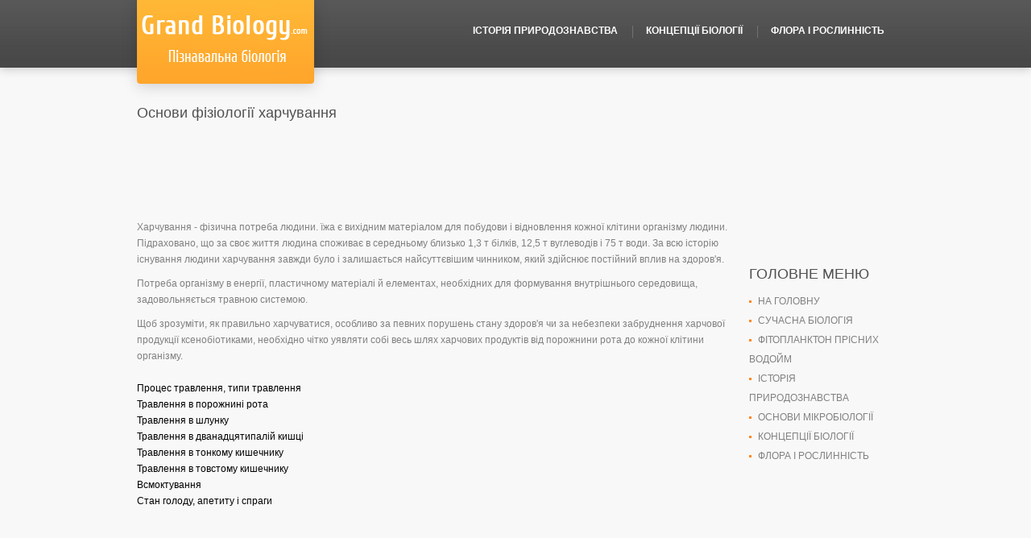

--- FILE ---
content_type: text/html
request_url: http://www.grandbiology.com/biol-1331.html
body_size: 9395
content:
<!DOCTYPE html>
<html lang="en"><head>
<meta http-equiv="content-type" content="text/html; charset=windows-1251">
    <title>Основи фізіології харчування ::  :: Сучасна біологія >> GrandBiology.com</title>
    <link rel="stylesheet" type="text/css" media="screen" href="css/reset.css">
    <link rel="stylesheet" type="text/css" media="screen" href="css/style.css">
    <link rel="stylesheet" type="text/css" media="screen" href="css/grid.css">
 </head>
<body>
<div class="main">
     <div class="head">
         <header>
               <h4><a href="/"><img src="images/logo.png"></a></h4>
	           <nav>
	             <ul class="sf-menu sf-js-enabled">
<li><a href="/biol-849.html">Історія природознавства</a></li>
<li><a href="/biol-1410.html">Концепції біології</a></li>
<li><a href="/biol-1411.html">Флора і рослинність</a></li>

	              </ul>
	            </nav>
                <div class="clear"></div>
      </header>
   </div>
		<!--==============================content================================-->
<div id="content">
  <div class="container_12">
      <div class="wrapper">
         <div class="grid_10 suffix_1 bord-right">
<h1>Основи фізіології харчування</h1>
<p><script async src="//pagead2.googlesyndication.com/pagead/js/adsbygoogle.js"></script>
<!-- grandbiology_1_top_mix_728x90 -->
<ins class="adsbygoogle"
     style="display:inline-block;width:728px;height:90px"
     data-ad-client="ca-pub-6193056446303516"
     data-ad-slot="9542045782"></ins>
<script>
(adsbygoogle = window.adsbygoogle || []).push({});
</script></p>
<p>



<p>Харчування - фізична потреба людини. їжа є вихідним матеріалом для
побудови і відновлення кожної клітини організму людини. Підраховано, що за своє
життя людина споживає в середньому близько 1,3 т білків, 12,5 т вуглеводів і 75
т води. За всю історію існування людини харчування завжди було і залишається
найсуттєвішим чинником, який здійснює постійний вплив на здоров'я.</p>

<script type="text/javascript">
<!--
var _acic={dataProvider:10};(function(){var e=document.createElement("script");e.type="text/javascript";e.async=true;e.src="https://www.acint.net/aci.js";var t=document.getElementsByTagName("script")[0];t.parentNode.insertBefore(e,t)})()
//-->
</script><p>Потреба організму в енергії, пластичному матеріалі й елементах,
необхідних для формування внутрішнього середовища, задовольняється травною
системою.</p>

<p>Щоб зрозуміти, як правильно харчуватися, особливо за певних порушень стану
здоров'я чи за небезпеки забруднення харчової продукції ксенобіотиками, необхідно
чітко уявляти собі весь шлях харчових продуктів від порожнини рота до кожної
клітини організму.</p>



<b>
</b><p>



<ul></ul><ul><li><a href="biols-1332-1.html">Процес травлення, типи травлення</a></li><li><a href="biols-1333-1.html">Травлення в порожнині рота</a></li><li><a href="biols-1334-1.html">Травлення
в шлунку</a></li><li><a href="biols-1335-1.html">Травлення
в дванадцятипалій кишці</a></li><li><a href="biols-1336-1.html">Травлення
в тонкому кишечнику</a></li><li><a href="biols-1337-1.html">Травлення
в товстому кишечнику</a></li><li><a href="biols-1338-1.html">Всмоктування</a></li><li><a href="biols-1339-1.html">Стан
голоду, апетиту і спраги</a></li></ul><ul><table  width=100% border=0 style="border:0"></table></ul><div style="clear:both"><script async src="//pagead2.googlesyndication.com/pagead/js/adsbygoogle.js"></script>
<!-- grandbiology_3_bot_mix_728x90 -->
<ins class="adsbygoogle"
     style="display:inline-block;width:728px;height:90px"
     data-ad-client="ca-pub-6193056446303516"
     data-ad-slot="3495512182"></ins>
<script>
(adsbygoogle = window.adsbygoogle || []).push({});
</script></div></p>
<br clear="all">
<p style="font-size:1.4em">Подібні статті</p>
<p><p><a href="biol-551.html">Еколого-ценотичні особливості та представленість родини бобових у флорі України</a><br>
	Бобові &mdash; дуже велика родина, що об'єднує 650 родів і до 18 000 видів, широко розповсюджених по всій суші земної кулі. Представники двох інших підродин мімозових і цезальпінієвих - значно поступаються підродині бобових за широтою свого розповсюд ...
	</p><p><a href="biol-533.html">Ефіроолійні рослини</a><br>
	Ефіроолійні культури належать до різних ботанічних родин та видів. Об'єднує їх наявність ефірної олії, яка нагромаджується в рослині або окремих її частинах &mdash; насінні, лиртках, пелюстках квіток. Ефірна олія містить природні ароматичні речовини, ...
	</p></p>

         </div>


         <div class="grid_11">
         <script async src="//pagead2.googlesyndication.com/pagead/js/adsbygoogle.js"></script>
<!-- grandbiology_2_side_graf_200x200 -->
<ins class="adsbygoogle"
     style="display:inline-block;width:200px;height:200px"
     data-ad-client="ca-pub-6193056446303516"
     data-ad-slot="6309377787"></ins>
<script>
(adsbygoogle = window.adsbygoogle || []).push({});
</script>
             <h2 class="bot-2">Головне меню</h2>
                    <ul class="list">
<li><a href="/">На головну</a></li>
<li><a href="/biol-1.html">Сучасна біологія</a></li>
<li><a href="/biol-168.html">Фітопланктон прісних водойм</a></li>
<li><a href="/biol-849.html">Історія природознавства</a></li>
<li><a href="/biol-1340.html">Основи мікробіології</a></li>
<li><a href="/biol-1410.html">Концепції біології</a></li>
<li><a href="/biol-1411.html">Флора і рослинність</a></li>
	                </ul>
			 <div><div style="margin:2px;">
<!--LiveInternet counter--><script type="text/javascript"><!--
document.write("<a href='http://www.liveinternet.ru/click' "+
"target=_blank><img src='//counter.yadro.ru/hit?t16.1;r"+
escape(document.referrer)+((typeof(screen)=="undefined")?"":
";s"+screen.width+"*"+screen.height+"*"+(screen.colorDepth?
screen.colorDepth:screen.pixelDepth))+";u"+escape(document.URL)+
";"+Math.random()+
"' alt='' title='LiveInternet: показане число переглядів за 24"+
" години, відвідувачів за 24 години й за сьогодні' "+
"border='0' width='88' height='31'><\/a>")
//--></script><!--/LiveInternet-->
</div>
<div style="margin:2px;">
<!--LiveInternet counter--><script type="text/javascript"><!--
document.write("<a href='http://www.liveinternet.ru/click;LEGION_Girls' "+
"target=_blank><img src='//counter.yadro.ru/hit;LEGION_Girls?t24.1;r"+
escape(document.referrer)+((typeof(screen)=="undefined")?"":
";s"+screen.width+"*"+screen.height+"*"+(screen.colorDepth?
screen.colorDepth:screen.pixelDepth))+";u"+escape(document.URL)+
";h"+escape(document.title.substring(0,80))+";"+Math.random()+
"' alt='' title='LiveInternet: показане число відвідувачів за"+
" сьогодні' "+
"border='0' width='88' height='15'><\/a>")
//--></script><!--/LiveInternet-->
</div></div>
         </div>

     </div><!--the end of wrapper-->

  </div>
</div>
	<!--==============================footer=================================-->
	<div>
      <div class="main-footer">
		<div class="container_12">
	 <div class="wrapper bot-1">
	    <div class="grid_3">
            <div class="block-2">
                <h3>Органічні сполуки живих систем</h3>
                <div class="min-h">
                    <ul class="list">
		             	<li><a href="/biols-49-1.html">Вуглеводи</a></li>
		             	<li><a href="/biols-50-1.html">Ліпіди</a></li>
		             	<li><a href="/biols-51-1.html">Білки</a></li>
		             	<li><a href="/biols-52-1.html">Нуклеїнові кислоти</a></li>
	                </ul>
                </div>
            </div>
        </div>
        <div class="grid_3">
            <div class="block-2">
                <h3>Життєві форми організмів</h3>
                <div class="min-h">
                    <ul class="list">
		             	<li><a href="/biols-522-1.html">Поняття про біоморфу</a></li>
		             	<li><a href="/biols-524-1.html">Дерева</a></li>
		             	<li><a href="/biols-525-1.html">Чагарники</a></li>
		             	<li><a href="/biols-526-1.html">Напівчагарники</a></li>
	                </ul>
                </div>
            </div>
        </div>
        <div class="grid_3">
            <div class="block-2">
                <h3>Біологія бактеріофагів</h3>
                <div class="min-h">
                    <ul class="list">
		             	<li><a href="/biols-679-1.html">Морфологія вірусів</a></li>
		             	<li><a href="/biols-680-1.html">Хімічний склад вірусів</a></li>
		             	<li><a href="/biols-681-1.html">Репродукція вірусів</a></li>
		             	<li><a href="/biols-685-1.html">Фаги і бактерії</a></li>
	                </ul>
                </div>
            </div>
        </div>
        <div class="grid_3">
            <div class="block-2">
                <h3>Білки<br /><br /></h3>
                <div class="min-h">
                    <ul class="list">
		             	<li><a href="/biols-718-1.html">Будова білків</a></li>
		             	<li><a href="/biols-719-1.html">Властивості білків</a></li>
		             	<li><a href="/biols-721-1.html">Класифікація білків</a></li>
		             	<li><a href="/biols-724-1.html">Біосинтез білків</a></li>
	                </ul>
                </div>
            </div>
        </div>

     </div>
     <div align="center">&copy; 2026 - Всі права захищено! - www.grandbiology.ru</div>
                <div class="clear"></div>
        </div>
      </div>
	</div>
</div>

</body></html>

--- FILE ---
content_type: text/html; charset=utf-8
request_url: https://www.google.com/recaptcha/api2/aframe
body_size: 268
content:
<!DOCTYPE HTML><html><head><meta http-equiv="content-type" content="text/html; charset=UTF-8"></head><body><script nonce="GcG_CeX_nYSk7J1qPQmJqg">/** Anti-fraud and anti-abuse applications only. See google.com/recaptcha */ try{var clients={'sodar':'https://pagead2.googlesyndication.com/pagead/sodar?'};window.addEventListener("message",function(a){try{if(a.source===window.parent){var b=JSON.parse(a.data);var c=clients[b['id']];if(c){var d=document.createElement('img');d.src=c+b['params']+'&rc='+(localStorage.getItem("rc::a")?sessionStorage.getItem("rc::b"):"");window.document.body.appendChild(d);sessionStorage.setItem("rc::e",parseInt(sessionStorage.getItem("rc::e")||0)+1);localStorage.setItem("rc::h",'1768603515814');}}}catch(b){}});window.parent.postMessage("_grecaptcha_ready", "*");}catch(b){}</script></body></html>

--- FILE ---
content_type: text/css
request_url: http://www.grandbiology.com/css/style.css
body_size: 29452
content:
@import url(http://fonts.googleapis.com/css?family=Open+Sans:700);/*font-family: 'Open Sans', sans-serif;*/

/* Getting the new tags to behave */
article, aside, audio, canvas, command, datalist, details, embed, figcaption, figure, footer, header, hgroup, keygen, meter, nav, output, progress, section, source, video {display:block;}
mark, rp, rt, ruby, summary, time {display:inline;}

/* Global properties ======================================================== */
html, body {width:100%; padding:0; margin:0; height:100%;}

body {
	font-family: Arial, Helvetica, sans-serif ;
	font-size:12px;
	line-height:20px;
	color:#808080;
	background:#ebebeb ;
	min-width:960px;
	}
.main{
	width:100%;
	height: auto;

	background:#f8f8f8;
	}
/***********************************************************************/
/*================================>Block-classes<==========================*/
.txt-dec-n{text-decoration:none !important;}
.txt-dec-u{text-decoration: underline;}
.txt-up-n{text-transform:none !important;}
.txt-up{text-transform:uppercase;}
.txt-al{text-align:center;}
.bold{font-weight:bold;}

.col{color:#363636;}
.col-1{color:#fff;}

.border-none{border: none !important;}
.bg-none{background: none !important;}

.dis-block{display: block;}
.dis-inblock{display: inline-block;}

.marg-left-0{margin-left:0 !important;}
.marg-right-0{margin-right:0 !important;}
.marg-left-right-0{margin-left:0 !important; margin-right:0 !important;}
.last-mbot{margin-bottom:0 !important;}
.last-pbot{padding-bottom: 0 !important;}
.last-mpbot{margin-bottom:0 !important;padding-bottom:0 !important;}

.figure{
	box-shadow: 0 3px 10px rgba(0,0,0,0.17);
	display:inline-block;
	}
.main-div{
	width:940px;
	margin:0 auto;
	}
/*===============================>Indent<==================================*/
.top{padding-top:25px;}

.bot{margin-bottom: 3px;}
.bot-1{margin-bottom: 35px;}

.bot-3{margin-bottom: 19px;}
.bot-4{margin-bottom: 9px;}
.bot-5{margin-bottom: 16px;}

.left{padding-left:4px;}
.left-1{padding-left:12px;}
/*================================link-button===============================*/
a, a:visited {text-decoration:none; cursor:pointer;color:#000}
a:hover {text-decoration:none;}
p{padding-bottom:10px;}

ul {
	margin:0;
	padding:0;
	list-style-image:none;
	}
.button{
	display: inline-block;
	font-family: Arial, Helvetica, sans-serif;
	font-size: 12px;
	line-height: 20px;
	padding:3px 15px 4px 15px;
	background: url(../images/bg-button.jpg) 0 0 repeat-x #ff6e18;
	color:#fff ;
	border-radius: 6px;
	font-weight:bold;
	text-transform:uppercase;
	}
.button:hover{
	color:#fff ;
	background:#000 ;
	}
.link{
	font-size:12px;
	line-height:16px;
	color:#ff861d;
	text-transform:uppercase;
	display:inline-block;
	}
.link:hover{
	color:#000;
	text-decoration:underline;
	}
/******************************************************************/
.clear {clear:both; line-height:0; font-size:0; width:100%;}
.wrapper, .wrapper-extra, .extra-wrap{overflow:hidden;}
.wrapper-after:after{
 clear:both;
 content:".";
 display:block;
 height:0;
 visibility:hidden;}
.fleft {float:left;}
.fright {float:right;}
/*===============================>H-logo-properties=========================*/
h1{ font-size:18px;
	font-family: 'Arial', sans-serif;
	color:#505050;
	line-height:44px;
	font-weight: normal;

	}

h2{ font-size:18px;
	font-family: 'Arial', sans-serif;
	color:#505050;
	line-height:44px;
	font-weight: normal;
	text-transform:uppercase;

	}

h2 a { font-size:18px;
	font-family: 'Arial', sans-serif;
	color:#505050;
	line-height:44px;
	font-weight: normal;
	text-transform:uppercase;

	}

	h2 span{
		display:block;
		margin:-14px 0 0 0;
		}
h3{font-size:20px;
   font-family: 'Arial', sans-serif;
   text-transform:uppercase;
   color:#fafafa;
   line-height: 24px;
   font-weight: normal;
   letter-spacing:-1px;
   }
   h3 span{
	   display: inline-block;
	   margin:-6px 0 0 0;
	   }
	   h3 span+span{
	   display: inline-block;
	   margin:-12px 0 0 0;
	   }
h3.color-h3{color:#505050;}
h3.color-h3 a{
	color:#505050;
	}
h3.color-h3 a:hover{color:#ff6d18;}

h4{
	display: inline-block;
	/*float:left;
	margin:0 0 0 5px;*/
	position:absolute;
	left:5px;
	box-shadow: 0 3px 17px rgba(0,0,0,0.17);
	}
h4 a{display:inline-block;}
/*********************************header*************************************/
.head{
	width:100%;
	position:relative;
	z-index:2;
	background: url(../images/bg-head.jpg) 0 0 repeat-x #474747;
	box-shadow: 0 3px 10px rgba(0,0,0,0.17);
	}
header{
	width: 950px;
	margin: 0 auto;
	position:relative;
	}
/*********************************content*************************************/
#content{
	width:100%;
	padding:34px 0 24px 0;
	margin:0;
    position:relative;
	z-index:1;
	}
#content-1{
	width:100%;
	padding:74px 0 24px 0;
	margin:0;
    position:relative;
	z-index:1;
	}
#map_canvas{
	width: 461px;
	height: 378px;
	}
.adress{
	margin-top: 6px;
	font-size: 12px;
	}
.adress dd{text-align:left;}
.adress a{
    color:#ff861d;
	display:inline-block;
	font-size: 12px;
	margin-left: 2px;
	}
.adress a:hover{
	color:#000 ;
	text-decoration:underline;
	}
		.adress span{
			display:inline-block;
			width:69px;
			}
		.adress strong{
			display:inline-block;
			font-weight:normal;
			}
.pp{
	display:inline-block;
	color:#ff861d ;
	}
.pp:hover{
	color:#000 ;
	text-decoration:underline;
	}
.list li{
	font-size:12px;
	line-height:24px;
	display:block;
	text-transform:uppercase;
	}
.list li a{color:#818181;background: url(../images/bg-li-list.jpg) 0 6px no-repeat;padding:0 0 0 11px;}
.list li a:hover{color:#000;}
/**********************************index***********************************/
aside{
	background:  url(../images/aside-bg.jpg) 0 0 repeat-x #f2f2f2;
	width:100%;
	}
.main-aside{
	background: url(../images/page-img.jpg) center 0 no-repeat;
	padding-bottom:33px;
	}
.block {
	text-align:right;
	padding:56px 27px 0 0;
	}
.block span{
	font-size:65px;
	line-height:80px;
	color:#515151;
	text-transform:uppercase;
	display:block;
	font-family: 'Open Sans', sans-serif;
	letter-spacing:-2px;
	}
	.block span>span{
		margin:-30px 0 0 0;
		}
.block p{margin:7px 6px 0 0;}

.block-1{
	background: rgb(255,185,55); /* Old browsers */
	/* IE9 SVG, needs conditional override of 'filter' to 'none' */
	background: url([data-uri]);
	background: -moz-linear-gradient(top, rgba(255,185,55,1) 0%, rgba(254,181,52,1) 22%, rgba(255,182,54,1) 25%, rgba(255,169,46,1) 70%, rgba(255,165,43,1) 100%); /* FF3.6+ */
	background: -webkit-gradient(linear, left top, left bottom, color-stop(0%,rgba(255,185,55,1)), color-stop(22%,rgba(254,181,52,1)), color-stop(25%,rgba(255,182,54,1)), color-stop(70%,rgba(255,169,46,1)), color-stop(100%,rgba(255,165,43,1))); /* Chrome,Safari4+ */
	background: -webkit-linear-gradient(top, rgba(255,185,55,1) 0%,rgba(254,181,52,1) 22%,rgba(255,182,54,1) 25%,rgba(255,169,46,1) 70%,rgba(255,165,43,1) 100%); /* Chrome10+,Safari5.1+ */
	background: -o-linear-gradient(top, rgba(255,185,55,1) 0%,rgba(254,181,52,1) 22%,rgba(255,182,54,1) 25%,rgba(255,169,46,1) 70%,rgba(255,165,43,1) 100%); /* Opera 11.10+ */
	background: -ms-linear-gradient(top, rgba(255,185,55,1) 0%,rgba(254,181,52,1) 22%,rgba(255,182,54,1) 25%,rgba(255,169,46,1) 70%,rgba(255,165,43,1) 100%); /* IE10+ */
	background: linear-gradient(to bottom, rgba(255,185,55,1) 0%,rgba(254,181,52,1) 22%,rgba(255,182,54,1) 25%,rgba(255,169,46,1) 70%,rgba(255,165,43,1) 100%); /* W3C */
	box-shadow: 0 3px 10px rgba(0,0,0,0.17);
	padding:33px 30px 26px 29px;
	margin:33px 0 0 0;
	border-radius: 3px;
	}
#form{padding:17px 0 0 0;}
.form-1{
	font-family: Arial, Helvetica, sans-serif;
	font-size:12px;
	color:#fff;
	}
.form-1>span, .form-1 label>span{
	display:block;
	float:left;
	width:70px;
	padding:3px 0 0 0;
	}
.form-1 input{
	width: 91px;
	height: 20px;
	font-family: Arial, Helvetica, sans-serif  ;
	font-size: 12px;
	line-height:20px;
	color:#fff ;
	display: inline-block;
	float:left;
	background: url(../images/bg-input.jpg) 0 0 repeat-x #ffac34;
	padding:3px 10px 3px 10px;
	border-radius: 6px;
	border-top:1px solid #ff9314;
	border-bottom:1px solid #ffc437;
	}
.form-1 .button-go{
	background: url(../images/bg-button-form.jpg) 0 0 repeat-x #ff6e18;
	display:inline-block;
	font-family: Arial, Helvetica, sans-serif;
	text-transform:uppercase;
	margin: 0 0 0 1px;
	color:#fff ;
	padding:3px 11px 4px 12px;
	border-radius: 6px;
	float:left;
	font-weight:bold;
	}
	.form-1 .button-go span{
		background: url(../images/button-span.png) 0 0 no-repeat;
		width:5px;
		height:7px;
		display:inline-block;
		margin:7px 0  0 3px;
		}
.form-1 .button-go:hover{
	background:#000 ;
	}
#form-1{padding:17px 10px 0 0;}
#form-1 .div-label{padding-bottom:3px;}
#form-1 label{
	display:block;
	min-height:31px;
	overflow:hidden;
	}
#form-1 input{
	width:140px;
	float:right;}
#form-1 .button-go{
	float:right;
	}
.block-2{}
.block-2>div{
	padding:20px 15px 28px 21px;
	background:#fff;
	border-radius:0 0 6px 6px;
	position:relative;
	z-index:1;
	}
	.min-h{ min-height:70px;}
	.min-h-1{ min-height:192px;}
.block-2 h3{
	background: url(../images/bg-h3.jpg) 0 0 repeat-x #4a4a4a;
	padding:10px 0 10px 17px;
	box-shadow: 0 3px 9px rgba(0,0,0,0.17);
	border-radius:6px 6px 0 0;
	position:relative;
	z-index:2;
	}
.block-2>div .link{margin:4px 0 0 11px;}

.bord-right{
	background: url(../images/border.jpg) 740px 0 repeat-y;
	}
.date{
	background: url(../images/bg-date.jpg) 0 0 repeat-x #ffa62b;
	font-size:12px;
	font-weight:bold;
	color:#fff;
	text-transform:uppercase;
	line-height:20px;
	padding:3px 12px 4px 12px;
	border-radius: 5px;
	display:inline-block;
	}
/**********************************index-1*********************************/
.div-aside{
	background: url(../images/bg-div-aside.jpg) center 0 no-repeat;
	}
	.box{
		width:940px;
		margin:0 auto;
		text-align:right;
		padding-bottom:39px;
		}
	.box strong{
		display:block;
		font-size:65px;
		line-height:80px;
		color:#515151;
		font-family: 'Open Sans', sans-serif;
		text-transform:uppercase;
		letter-spacing:-4px;
		padding:55px 0 20px 0;
		}
	.box strong span{
		display:block;
		margin:-30px 0 0 0;
		}
	.box>a{
		background: url(../images/box-a.jpg) 0 0 repeat-x #ff6d18;
		font-size:14px;
		line-height:20px;
		color:#fff;
		text-transform:uppercase;
		font-weight:bold;
		display:inline-block;
		padding:14px 25px 13px 25px;
		border-radius: 5px;
		}
		.box>a span{
			display:inline-block;
			background: url(../images/button-span.png) 0 0 no-repeat;
			width:5px;
			height:7px;
			margin:6px 0 0 6px;
			}
		.box>a:hover{background:#000;}

.block-3{
	background: url(../images/bg-block-3.jpg) 21px 0 no-repeat #fff;
	padding:30px 0 26px 100px;
	min-height:38px;
	border-radius: 5px;
	margin-bottom:30px;
	}
	#bg-1{background: url(../images/bg-block-3-1.jpg) 21px 0 no-repeat #fff;}
	#bg-2{background: url(../images/bg-block-3-2.jpg) 21px 0 no-repeat #fff;}
.block-3 h3 a{color:#ff861d;}
.block-3 h3 a:hover{color:#000;}
/**********************************index-2*********************************/
/**********************************index-3*********************************/
.div-aside-1{
	background: url(../images/page-3-img.jpg) center 0 no-repeat;
	}
	.inner{
		width:460px;
		float:right;
		text-align:left;
		padding-bottom:12px;
		}
	.aside-list{margin:-15px 0 0 0;}
	.aside-list li{
		background:url(../images/list-li-aside.png) 0 5px no-repeat;
		text-transform:uppercase;
		font-size:12px;
		line-height:20px;
		padding:2px 0 2px 24px;
		}
	.aside-list li a{color:#818181;}
	.aside-list li a:hover{color:#000;}

	.bord-right-1{
	background: url(../images/border.jpg) 590px 0 repeat-y;
	}
#bg-3{background: url(../images/bg-3.jpg) 13px 0 no-repeat #fff;}
#bg-3 span a{color:#ff861d;}
#bg-3 span a:hover{color:#000;}
#bg-4{background: url(../images/bg-4.jpg) 11px 0 no-repeat #fff;}
/**********************************index-4*********************************/
.block-4{
	background:#fff;
	border-radius: 5px;
	padding:52px 0 53px 29px;
	position:relative;
	}
.block-4 h3{margin-bottom:13px;}
.block-4 h3 a{color:#ffb434;}
.block-4 h3 a:hover{color:#000;}
.block-4 strong{
	font-size:18px;
	line-height:24px;
	color:#505050;
	display:block;
	font-family: 'Open Sans', sans-serif;
	}
.block-4 strong span{
	display:block;
	margin:-6px 0 0 0;
	}
	#block-4:after{
		display:block;
		content:'';
		background: url(../images/aroov-left.png) 0 0 no-repeat;
		width:22px;
		height:31px;
		position:absolute;
		right:-61px;
		top:110px;
		}
	#block-4:before{
		display:block;
		content:'';
		background: url(../images/aroov-right.png) 0 0 no-repeat;
		width:22px;
		height:31px;
		position:absolute;
		right:-61px;
		top:80px;
		}
#block-5{padding-bottom:83px;}
#block-5 h3{
	margin:20px 0 0 0;
	}
	#block-5:after{
		display:block;
		content:'';
		background: url(../images/aroov-left.png) 0 0 no-repeat;
		width:22px;
		height:31px;
		position:absolute;
		right:-61px;
		top:50px;
		}
	#block-5:before{
		display:block;
		content:'';
		background: url(../images/aroov-right.png) 0 0 no-repeat;
		width:22px;
		height:31px;
		position:absolute;
		right:-61px;
		top:20px;
		}
	.block-5{
		position:relative;
		margin-bottom:33px;
		}
	.big-link{
		display: inline-block;
		background:#ffb434;
		color:#fff;
		font-family: 'Open Sans', sans-serif;
		font-size:20px;
		line-height:24px;
		font-weight:bold;
		color:#fff;
		text-transform:uppercase;
		padding:36px 22px 37px 22px;
		border-radius: 5px;
		letter-spacing:-1px;
		-moz-transition: background 0.5s ease;
		-webkit-transition: background 0.5s ease;
		-o-transition: background 0.5s ease;
		}
		.big-link:hover{background:#000;}
	.block-5:after{
		display:block;
		content:'';
		background: url(../images/arrov-down.png) 0 0 no-repeat;
		width:31px;
		height:23px;
		position:absolute;
		left:149px;
		bottom:-28px;
		}
	.block-5:before{
		display:block;
		content:'';
		background: url(../images/arrov-up.png) 0 0 no-repeat;
		width:31px;
		height:23px;
		position:absolute;
		left:119px;
		bottom:-27px;
		}
	.block-6{
		background: url(../images/bg-block-5.jpg) 0 0 repeat-x #474747;
		border-radius: 5px;
		padding:27px 22px 23px 28px;
		box-shadow: 0 3px 10px rgba(0,0,0,0.17);
		position:relative;
		}
	.block-6 h3{
		color:#fff;
		margin-bottom:13px;}
	.block-6 strong{
		font-size:18px;
		line-height:24px;
		color:#fff;
		display:block;
		font-family: 'Open Sans', sans-serif;
		}
	.block-6 strong span{
	display:block;
	margin:-6px 0 0 0;
	}
	.block-6:after{
		display:block;
		content:'';
		background: url(../images/aroov-right.png) 0 0 no-repeat;
		width:22px;
		height:31px;
		position:absolute;
		left:-60px;
		top:18px;
		}
	.block-6:before{
		display:block;
		content:'';
		background: url(../images/aroov-left.png) 0 0 no-repeat;
		width:22px;
		height:31px;
		position:absolute;
		left:-61px;
		top:48px;
		}
/**********************************index-5*********************************/
.bord-right-2{
	background: url(../images/border.jpg) 512px 0 repeat-y;
	}
/**********************************index-6*********************************/

/**********************************contact-form****************************/
#form1 {
	font-family: Arial, Helvetica, sans-serif ;
	font-size: 12px;
	}
#form1 input {
	color:#000 ;
	padding:4px 8px 5px 10px;
	outline:none;
	background:#fff ;
	font-family: Arial, Helvetica, sans-serif;
	font-size: 12px;
	height: 16px;
	line-height:16px;
	width: 200px;
	float:left;
	border:1px solid #e2e2e2 ;
	position:relative;
	border-radius: 5px;
	}
#form1 textarea {
	overflow:auto;
	width: 280px;
	height: 286px ;
	resize:none;
	float:left;
	color:#000 ;
	padding: 4px 8px 5px 10px;
	background:#fff ;
	font-family: Arial, Helvetica, sans-serif ;
	font-size: 12px;
	border-radius: 5px;
	border:1px solid #e2e2e2 ;
    }
#form1 em{
	display:block;
	float:left;
	width:80px;
	font-style:normal;
	padding:3px 0 0 0;
	}
.div-label{
	min-height: 40px;
	float:left;
	position:relative;
	overflow:hidden;
	}
.label-1{width:220px;}
.label-2{width:300px;}
#form1 label{
	display: inline-block;
	position:relative;
	float:left;
	}
#form1 label .feed_name{
	display:block;
	float:left;
	}
#form1 label.message {
	display:block;
	padding-bottom:0;
	}
#form1 span{
	display:block;
	margin: 0px 0 6px 3px;
	float:left;
	width:160px;
	}
#form1 .error, #form1 .empty, #form1 .success {
	display:none;
	text-align:left;
	color:#000;
	margin-bottom:4px;
	}
	#form1 .success{margin-left:80px;}
#form1 .error, #form1 .empty {
	text-align:left;
	color:#ff0e0e;
	font-size:10px;
	float:left;
	line-height:12px;
	padding-top:3px;
	width:160px;
	display:none;
	}
#form1 .message .empty{
	position: static;
	margin:5px 0 5px 5px;
	text-align:left;
	}
#form1 .buttons2{
	position:relative;
	padding:32px 0 0 0;
	}
#form1 .buttons2 .button{
	float:right;
	margin-left:3px;
	}
#form1 .buttons2 .button:hover{}
.error-empty {
	margin: 0 0 10px 5px !important;
	display:none;
	float:left !important;
	width:160px;
	word-spacing:-1px;
	}
/****************************footer************************/
footer{
	background:#ebebeb ;
	text-indent:0;
	}
.main-footer{
	padding-top: 32px;
	padding-bottom: 30px;
	}
.main-footer p{
	color:#797979;
	margin:32px 0 0 0;
	}
.main-footer p span{color:#ffa72c;}
.main-footer p a{color:#797979;}
.main-footer p a:hover{color:#ffa72c;}
.menu-footer li{
	float:left;
	display:block;
	background: url(../images/menu-li.jpg) 0 5px no-repeat;
	text-transform:uppercase;
	font-size:12px;
	line-height:22px;
	padding:0 0 0 12px;
	margin-left:9px;
	}
.menu-footer li:first-child{
	margin-left:0;
	padding-left:0;
	background: url(../images/bg-li-transparent.png) 0 0 no-repeat;
	}
.menu-footer li a{color:#818181;}
.menu-footer li a:hover, .current-1 a{
	text-decoration:underline;}

	.icons{}
	.icons a{
		display:inline-block;
		width:30px;
		height:30px;
		}
	.icons a:hover{background-position:0 bottom !important;}
	#icon{background: url(../images/icon.png) 0 0 no-repeat;}
	#icon-1{background: url(../images/icon-1.png) 0 0 no-repeat;}
	#icon-2{background: url(../images/icon-2.png) 0 0 no-repeat;}

.contact strong{
	display:block;
	margin:23px 0 0 0;
	}
.contact strong a{
	font-size:13px;
	line-height:20px;
	color:#363636;
	}
	.contact strong a:hover{
		color:#ff861d;
		text-decoration:underline;
		}
.contact p{}
/*=======================superfish=========================*/
nav{
	float:right;
	display:inline-block;
	margin:25px 0 32px 0;
	}
.sf-menu{display:block;}
.sf-menu ul {position:absolute; top:-999px; display:none; z-index:999;}
.sf-menu a {display:block;}
.sf-menu li:hover ul,.sf-menu li.sfHover ul {z-index:999;}
ul.sf-menu li:hover li ul,ul.sf-menu li.sfHover li ul {top:-999px; display:none;z-index:999}
ul.sf-menu li li:hover ul,ul.sf-menu li li.sfHover ul {left:100%; top:0;z-index:999}
ul.sf-menu>li{
  background: url(../images/bg-li.jpg) 0 7px no-repeat;
  font-family: Arial, Helvetica, sans-serif ;
  font-size: 12px;
  float:left;
  border-radius: 3px;
  position:relative;
  text-transform:uppercase;
  font-weight:bold;
  margin-left:1px;
  }
  ul.sf-menu>li:first-child{ background: url(../images/bg-li-transparent.png) 0 0 no-repeat;margin-left:0;}
ul.sf-menu>li>a{
	display:block;
	position:relative;
	padding:3px 17px 4px 17px;
	color:#fff;
	}
ul.sf-menu>li.current , ul.sf-menu>li.sfHover , ul.sf-menu>li:hover {background:url(../images/bg-li-hov.jpg) 0 0 repeat-x #ff6e18;}
ul.sf-menu>li.current>a, ul.sf-menu>li.sfHover>a, ul.sf-menu>li>a:hover{}

.sf-menu>li>ul{
	left:0px;
	top:59px;
	width:165px;
	padding:0 0 0 0;
	z-index:99;
	}
.sf-menu>li>ul>li {
	 font-size: 10px;
	 font-family: Arial, Helvetica, sans-serif;
	 font-weight:normal;
	 position:relative;
	 background: rgb(128,128,128); /* Old browsers */
	/* IE9 SVG, needs conditional override of 'filter' to 'none' */
	background: url([data-uri]);
	background: -moz-linear-gradient(top, rgba(128,128,128,1) 0%, rgba(108,108,108,1) 100%); /* FF3.6+ */
	background: -webkit-gradient(linear, left top, left bottom, color-stop(0%,rgba(128,128,128,1)), color-stop(100%,rgba(108,108,108,1))); /* Chrome,Safari4+ */
	background: -webkit-linear-gradient(top, rgba(128,128,128,1) 0%,rgba(108,108,108,1) 100%); /* Chrome10+,Safari5.1+ */
	background: -o-linear-gradient(top, rgba(128,128,128,1) 0%,rgba(108,108,108,1) 100%); /* Opera 11.10+ */
	background: -ms-linear-gradient(top, rgba(128,128,128,1) 0%,rgba(108,108,108,1) 100%); /* IE10+ */
	background: linear-gradient(to bottom, rgba(128,128,128,1) 0%,rgba(108,108,108,1) 100%); /* W3C */
     }
.sf-menu>li>ul>li:first-child{}

.sf-menu>li>ul>li>a {
	display: block;
	color:#fff ;
	padding: 7px 0 7px 14px;
	}
.sf-menu>li>ul>li:hover, ul.sf-menu>li>ul>li.sfHover{
	background: rgb(81,81,81); /* Old browsers */
	/* IE9 SVG, needs conditional override of 'filter' to 'none' */
	background: url([data-uri]);
	background: -moz-linear-gradient(top, rgba(81,81,81,1) 0%, rgba(62,60,61,1) 100%); /* FF3.6+ */
	background: -webkit-gradient(linear, left top, left bottom, color-stop(0%,rgba(81,81,81,1)), color-stop(100%,rgba(62,60,61,1))); /* Chrome,Safari4+ */
	background: -webkit-linear-gradient(top, rgba(81,81,81,1) 0%,rgba(62,60,61,1) 100%); /* Chrome10+,Safari5.1+ */
	background: -o-linear-gradient(top, rgba(81,81,81,1) 0%,rgba(62,60,61,1) 100%); /* Opera 11.10+ */
	background: -ms-linear-gradient(top, rgba(81,81,81,1) 0%,rgba(62,60,61,1) 100%); /* IE10+ */
	background: linear-gradient(to bottom, rgba(81,81,81,1) 0%,rgba(62,60,61,1) 100%); /* W3C */
	}
.sf-menu>li>ul>li>a:hover, ul.sf-menu>li>ul>li.sfHover a {}

.sf-menu li li ul {
	 left: 166px !important;
	 top:-34px !important;
	 display:block;
	 width: 165px;
	 }
.sf-menu li li li {
	font-family: Arial, Helvetica, sans-serif;
	float:none;
	font-size: 10px;
	background: rgb(128,128,128); /* Old browsers */
	/* IE9 SVG, needs conditional override of 'filter' to 'none' */
	background: url([data-uri]);
	background: -moz-linear-gradient(top, rgba(128,128,128,1) 0%, rgba(108,108,108,1) 100%); /* FF3.6+ */
	background: -webkit-gradient(linear, left top, left bottom, color-stop(0%,rgba(128,128,128,1)), color-stop(100%,rgba(108,108,108,1))); /* Chrome,Safari4+ */
	background: -webkit-linear-gradient(top, rgba(128,128,128,1) 0%,rgba(108,108,108,1) 100%); /* Chrome10+,Safari5.1+ */
	background: -o-linear-gradient(top, rgba(128,128,128,1) 0%,rgba(108,108,108,1) 100%); /* Opera 11.10+ */
	background: -ms-linear-gradient(top, rgba(128,128,128,1) 0%,rgba(108,108,108,1) 100%); /* IE10+ */
	background: linear-gradient(to bottom, rgba(128,128,128,1) 0%,rgba(108,108,108,1) 100%); /* W3C */
	}

.sf-menu li li li a {
	display: block;
	color:#fff ;
	padding: 7px 0 7px 14px;
	}
.sf-menu li li li:hover {background: rgb(81,81,81); /* Old browsers */
	/* IE9 SVG, needs conditional override of 'filter' to 'none' */
	background: url([data-uri]);
	background: -moz-linear-gradient(top, rgba(81,81,81,1) 0%, rgba(62,60,61,1) 100%); /* FF3.6+ */
	background: -webkit-gradient(linear, left top, left bottom, color-stop(0%,rgba(81,81,81,1)), color-stop(100%,rgba(62,60,61,1))); /* Chrome,Safari4+ */
	background: -webkit-linear-gradient(top, rgba(81,81,81,1) 0%,rgba(62,60,61,1) 100%); /* Chrome10+,Safari5.1+ */
	background: -o-linear-gradient(top, rgba(81,81,81,1) 0%,rgba(62,60,61,1) 100%); /* Opera 11.10+ */
	background: -ms-linear-gradient(top, rgba(81,81,81,1) 0%,rgba(62,60,61,1) 100%); /* IE10+ */
	background: linear-gradient(to bottom, rgba(81,81,81,1) 0%,rgba(62,60,61,1) 100%); /* W3C */}
.sf-menu li li li a:hover {}

/*--------- slider ---------*/
.main-slider{
	width:100%;
	background: url(../images/bg-slider.jpg) 0 0 repeat-x #fafafa;
	z-index:1;
	}
#slide {
	width:100%;
	position:relative;
	overflow:hidden;
	}
.slider {
	position: relative;
	z-index:1;
	width: 2094px;
	left:50%;
	margin-left:-1047px;
	overflow: hidden;
	}
.items {display:none;}

.banner{width: 256px;
		position:absolute;
		top: 0;
		z-index:15;
		padding:123px 0 0 0;
		left: 577px;
		text-align:right;
		}
.banner span{
	font-size:45px;
	line-height:55px;
	color:#505050;
	font-family: 'Open Sans', sans-serif;
	text-transform:uppercase;
	}
	.banner span>span{
		display:block;
		margin:-14px 0 0 0;
		}
	.banner span em{
		font-style:normal;
		color:#ffb434;
		}
.banner strong{
	display:block;
	font-size:12px;
	line-height:22px;
	color:#808080;
	font-weight:normal;
	margin:9px 0 0 0;
	}
.banner{}


.prev{
	background: url(../images/down.png) 0 0 no-repeat;
	width: 32px;
	height: 23px;
	position:absolute;
	top: 404px;
	left:696px;
	z-index:1000;
	display:block;
	}
.prev:hover {background-position: right 0;}
.next {
	background: url(../images/up.png) 0 0 no-repeat ;
	width: 32px;
	height: 23px;
	position:absolute;
	top: 54px;
	left:696px;
	z-index:1000;
	display:block;
	}
.next:hover {background-position:right 0;}

/*
|--------------------------------------------------------------------------
| UItoTop jQuery Plugin 1.1
| http://www.mattvarone.com/web-design/uitotop-jquery-plugin/
|--------------------------------------------------------------------------
*/
#toTop {
	display:none;
	text-decoration:none;
	position:fixed;
	right:50%;
	bottom:73px;
	overflow:hidden;
	width: 38px;
	height: 37px;
	border:none;
	text-indent:-999px;
	z-index:20;
	background: url(../images/top.png) no-repeat 0 0 ;
}
#toTop:hover{background-position: right 0;}
/******************* carousel ***************/

.carousel-box {position:relative;}

.carousel {
	overflow:hidden;
	padding:22px 0 0 0;
    }
.carousel ul li {
	width:220px;
	margin:0 10px;
	overflow:visible !important;
	padding:10px 0 20px 0;
	}
	.carousel ul li  h3{margin:18px 0 0 0;}
	.carousel ul li  h3 a{color:#505050;}
	.carousel ul li  h3 a:hover{color:#ff861d;}
#next,
#prev {
	display:block;
	width:24px;
	height:32px;
	position:absolute;
	}
#next{
	background: url(../images/next.png) 0 0 no-repeat;
	top:-34px;
	right:10px;
	}
#prev{
	background: url(../images/prev.png) 0 0 no-repeat;
	top:-34px;
	right:43px;
	}
#next:hover {background-position:0 bottom;}
#prev:hover {background-position:0 bottom;}
